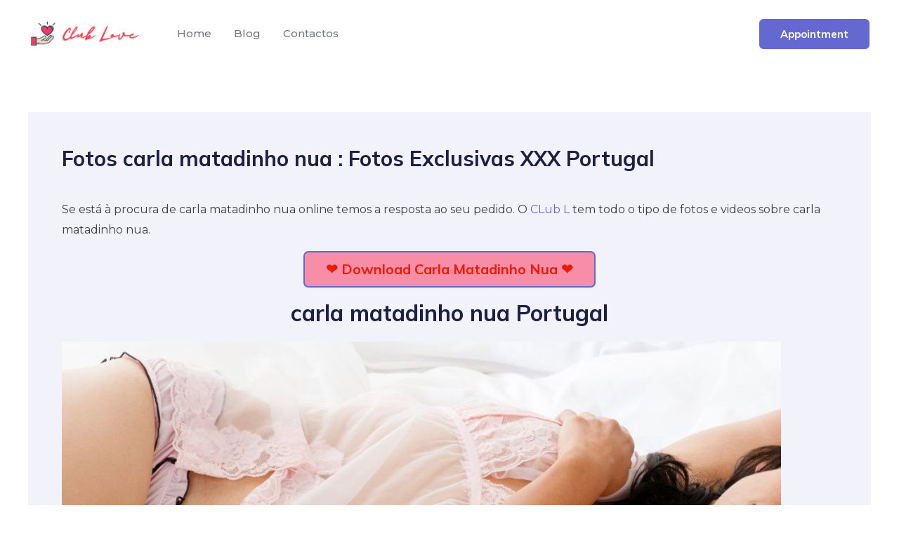

--- FILE ---
content_type: text/css; charset=utf-8
request_url: https://www.clubl.pt/wp-content/cache/autoptimize/autoptimize_single_1f1c6abbb54c6d189b7263e0861fae8a.php?ver=5.15.3
body_size: -157
content:
/*!
 * Font Awesome Free 5.15.3 by @fontawesome - https://fontawesome.com
 * License - https://fontawesome.com/license/free (Icons: CC BY 4.0, Fonts: SIL OFL 1.1, Code: MIT License)
 */
@font-face{font-family:'Font Awesome 5 Brands';font-style:normal;font-weight:400;font-display:block;src:url(//www.clubl.pt/wp-content/plugins/elementor/assets/lib/font-awesome/css/../webfonts/fa-brands-400.eot);src:url(//www.clubl.pt/wp-content/plugins/elementor/assets/lib/font-awesome/css/../webfonts/fa-brands-400.eot?#iefix) format("embedded-opentype"),url(//www.clubl.pt/wp-content/plugins/elementor/assets/lib/font-awesome/css/../webfonts/fa-brands-400.woff2) format("woff2"),url(//www.clubl.pt/wp-content/plugins/elementor/assets/lib/font-awesome/css/../webfonts/fa-brands-400.woff) format("woff"),url(//www.clubl.pt/wp-content/plugins/elementor/assets/lib/font-awesome/css/../webfonts/fa-brands-400.ttf) format("truetype"),url(//www.clubl.pt/wp-content/plugins/elementor/assets/lib/font-awesome/css/../webfonts/fa-brands-400.svg#fontawesome) format("svg")}.fab{font-family:'Font Awesome 5 Brands';font-weight:400}